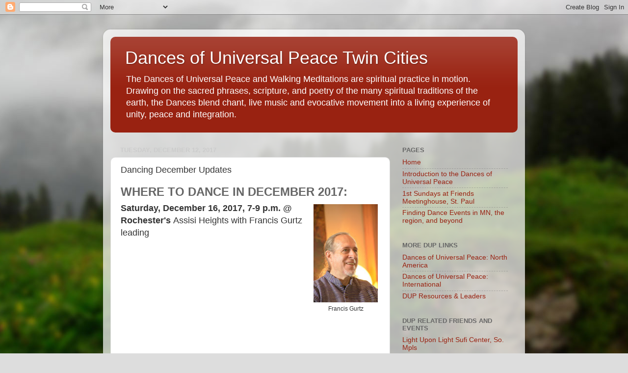

--- FILE ---
content_type: text/html; charset=UTF-8
request_url: https://www.peacedancemn.com/2017/12/dancing-december-updates.html
body_size: 14227
content:
<!DOCTYPE html>
<html class='v2' dir='ltr' lang='en'>
<head>
<link href='https://www.blogger.com/static/v1/widgets/335934321-css_bundle_v2.css' rel='stylesheet' type='text/css'/>
<meta content='width=1100' name='viewport'/>
<meta content='text/html; charset=UTF-8' http-equiv='Content-Type'/>
<meta content='blogger' name='generator'/>
<link href='https://www.peacedancemn.com/favicon.ico' rel='icon' type='image/x-icon'/>
<link href='http://www.peacedancemn.com/2017/12/dancing-december-updates.html' rel='canonical'/>
<link rel="alternate" type="application/atom+xml" title="Dances of Universal Peace Twin Cities - Atom" href="https://www.peacedancemn.com/feeds/posts/default" />
<link rel="alternate" type="application/rss+xml" title="Dances of Universal Peace Twin Cities - RSS" href="https://www.peacedancemn.com/feeds/posts/default?alt=rss" />
<link rel="service.post" type="application/atom+xml" title="Dances of Universal Peace Twin Cities - Atom" href="https://www.blogger.com/feeds/6572757646952619420/posts/default" />

<link rel="alternate" type="application/atom+xml" title="Dances of Universal Peace Twin Cities - Atom" href="https://www.peacedancemn.com/feeds/8666490153927061179/comments/default" />
<!--Can't find substitution for tag [blog.ieCssRetrofitLinks]-->
<link href='https://blogger.googleusercontent.com/img/b/R29vZ2xl/AVvXsEh8lB35siiMplfzGOp7LwjJPQAC2k181iMEhEpa54NWgYLaNRgnC4M1p63hZZerGLhUj4wqcYsHMuDog7Hb6TPVw584n_fYKyahjG5ON7sfnCEw8D5ZoJKepYGIPP7BBigvUUHIo6hjQ8go/s200/DSC_5748.JPG' rel='image_src'/>
<meta content='http://www.peacedancemn.com/2017/12/dancing-december-updates.html' property='og:url'/>
<meta content='Dancing December Updates' property='og:title'/>
<meta content=' Where to Dance in December 2017:      Francis Gurtz     Saturday, December 16, 2017, 7-9 p.m.  @ Rochester&#39;s Assisi Heights with Francis Gu...' property='og:description'/>
<meta content='https://blogger.googleusercontent.com/img/b/R29vZ2xl/AVvXsEh8lB35siiMplfzGOp7LwjJPQAC2k181iMEhEpa54NWgYLaNRgnC4M1p63hZZerGLhUj4wqcYsHMuDog7Hb6TPVw584n_fYKyahjG5ON7sfnCEw8D5ZoJKepYGIPP7BBigvUUHIo6hjQ8go/w1200-h630-p-k-no-nu/DSC_5748.JPG' property='og:image'/>
<title>Dances of Universal Peace Twin Cities: Dancing December Updates</title>
<style id='page-skin-1' type='text/css'><!--
/*-----------------------------------------------
Blogger Template Style
Name:     Picture Window
Designer: Blogger
URL:      www.blogger.com
----------------------------------------------- */
/* Content
----------------------------------------------- */
body {
font: normal normal 15px Arial, Tahoma, Helvetica, FreeSans, sans-serif;
color: #333333;
background: #dddddd url(//themes.googleusercontent.com/image?id=1fupio4xM9eVxyr-k5QC5RiCJlYR35r9dXsp63RKsKt64v33poi2MvnjkX_1MULBY8BsT) repeat-x fixed bottom center;
}
html body .region-inner {
min-width: 0;
max-width: 100%;
width: auto;
}
.content-outer {
font-size: 90%;
}
a:link {
text-decoration:none;
color: #992211;
}
a:visited {
text-decoration:none;
color: #771100;
}
a:hover {
text-decoration:underline;
color: #cc4411;
}
.content-outer {
background: transparent url(//www.blogblog.com/1kt/transparent/white80.png) repeat scroll top left;
-moz-border-radius: 15px;
-webkit-border-radius: 15px;
-goog-ms-border-radius: 15px;
border-radius: 15px;
-moz-box-shadow: 0 0 3px rgba(0, 0, 0, .15);
-webkit-box-shadow: 0 0 3px rgba(0, 0, 0, .15);
-goog-ms-box-shadow: 0 0 3px rgba(0, 0, 0, .15);
box-shadow: 0 0 3px rgba(0, 0, 0, .15);
margin: 30px auto;
}
.content-inner {
padding: 15px;
}
/* Header
----------------------------------------------- */
.header-outer {
background: #992211 url(//www.blogblog.com/1kt/transparent/header_gradient_shade.png) repeat-x scroll top left;
_background-image: none;
color: #ffffff;
-moz-border-radius: 10px;
-webkit-border-radius: 10px;
-goog-ms-border-radius: 10px;
border-radius: 10px;
}
.Header img, .Header #header-inner {
-moz-border-radius: 10px;
-webkit-border-radius: 10px;
-goog-ms-border-radius: 10px;
border-radius: 10px;
}
.header-inner .Header .titlewrapper,
.header-inner .Header .descriptionwrapper {
padding-left: 30px;
padding-right: 30px;
}
.Header h1 {
font: normal normal 36px Arial, Tahoma, Helvetica, FreeSans, sans-serif;
text-shadow: 1px 1px 3px rgba(0, 0, 0, 0.3);
}
.Header h1 a {
color: #ffffff;
}
.Header .description {
font-size: 130%;
}
/* Tabs
----------------------------------------------- */
.tabs-inner {
margin: .5em 0 0;
padding: 0;
}
.tabs-inner .section {
margin: 0;
}
.tabs-inner .widget ul {
padding: 0;
background: #f5f5f5 url(//www.blogblog.com/1kt/transparent/tabs_gradient_shade.png) repeat scroll bottom;
-moz-border-radius: 10px;
-webkit-border-radius: 10px;
-goog-ms-border-radius: 10px;
border-radius: 10px;
}
.tabs-inner .widget li {
border: none;
}
.tabs-inner .widget li a {
display: inline-block;
padding: .5em 1em;
margin-right: 0;
color: #992211;
font: normal normal 15px Arial, Tahoma, Helvetica, FreeSans, sans-serif;
-moz-border-radius: 0 0 0 0;
-webkit-border-top-left-radius: 0;
-webkit-border-top-right-radius: 0;
-goog-ms-border-radius: 0 0 0 0;
border-radius: 0 0 0 0;
background: transparent none no-repeat scroll top left;
border-right: 1px solid #cccccc;
}
.tabs-inner .widget li:first-child a {
padding-left: 1.25em;
-moz-border-radius-topleft: 10px;
-moz-border-radius-bottomleft: 10px;
-webkit-border-top-left-radius: 10px;
-webkit-border-bottom-left-radius: 10px;
-goog-ms-border-top-left-radius: 10px;
-goog-ms-border-bottom-left-radius: 10px;
border-top-left-radius: 10px;
border-bottom-left-radius: 10px;
}
.tabs-inner .widget li.selected a,
.tabs-inner .widget li a:hover {
position: relative;
z-index: 1;
background: #ffffff url(//www.blogblog.com/1kt/transparent/tabs_gradient_shade.png) repeat scroll bottom;
color: #000000;
-moz-box-shadow: 0 0 0 rgba(0, 0, 0, .15);
-webkit-box-shadow: 0 0 0 rgba(0, 0, 0, .15);
-goog-ms-box-shadow: 0 0 0 rgba(0, 0, 0, .15);
box-shadow: 0 0 0 rgba(0, 0, 0, .15);
}
/* Headings
----------------------------------------------- */
h2 {
font: bold normal 13px Arial, Tahoma, Helvetica, FreeSans, sans-serif;
text-transform: uppercase;
color: #666666;
margin: .5em 0;
}
/* Main
----------------------------------------------- */
.main-outer {
background: transparent none repeat scroll top center;
-moz-border-radius: 0 0 0 0;
-webkit-border-top-left-radius: 0;
-webkit-border-top-right-radius: 0;
-webkit-border-bottom-left-radius: 0;
-webkit-border-bottom-right-radius: 0;
-goog-ms-border-radius: 0 0 0 0;
border-radius: 0 0 0 0;
-moz-box-shadow: 0 0 0 rgba(0, 0, 0, .15);
-webkit-box-shadow: 0 0 0 rgba(0, 0, 0, .15);
-goog-ms-box-shadow: 0 0 0 rgba(0, 0, 0, .15);
box-shadow: 0 0 0 rgba(0, 0, 0, .15);
}
.main-inner {
padding: 15px 5px 20px;
}
.main-inner .column-center-inner {
padding: 0 0;
}
.main-inner .column-left-inner {
padding-left: 0;
}
.main-inner .column-right-inner {
padding-right: 0;
}
/* Posts
----------------------------------------------- */
h3.post-title {
margin: 0;
font: normal normal 18px Arial, Tahoma, Helvetica, FreeSans, sans-serif;
}
.comments h4 {
margin: 1em 0 0;
font: normal normal 18px Arial, Tahoma, Helvetica, FreeSans, sans-serif;
}
.date-header span {
color: #cccccc;
}
.post-outer {
background-color: #ffffff;
border: solid 1px #dddddd;
-moz-border-radius: 10px;
-webkit-border-radius: 10px;
border-radius: 10px;
-goog-ms-border-radius: 10px;
padding: 15px 20px;
margin: 0 -20px 20px;
}
.post-body {
line-height: 1.4;
font-size: 110%;
position: relative;
}
.post-header {
margin: 0 0 1.5em;
color: #999999;
line-height: 1.6;
}
.post-footer {
margin: .5em 0 0;
color: #999999;
line-height: 1.6;
}
#blog-pager {
font-size: 140%
}
#comments .comment-author {
padding-top: 1.5em;
border-top: dashed 1px #ccc;
border-top: dashed 1px rgba(128, 128, 128, .5);
background-position: 0 1.5em;
}
#comments .comment-author:first-child {
padding-top: 0;
border-top: none;
}
.avatar-image-container {
margin: .2em 0 0;
}
/* Comments
----------------------------------------------- */
.comments .comments-content .icon.blog-author {
background-repeat: no-repeat;
background-image: url([data-uri]);
}
.comments .comments-content .loadmore a {
border-top: 1px solid #cc4411;
border-bottom: 1px solid #cc4411;
}
.comments .continue {
border-top: 2px solid #cc4411;
}
/* Widgets
----------------------------------------------- */
.widget ul, .widget #ArchiveList ul.flat {
padding: 0;
list-style: none;
}
.widget ul li, .widget #ArchiveList ul.flat li {
border-top: dashed 1px #ccc;
border-top: dashed 1px rgba(128, 128, 128, .5);
}
.widget ul li:first-child, .widget #ArchiveList ul.flat li:first-child {
border-top: none;
}
.widget .post-body ul {
list-style: disc;
}
.widget .post-body ul li {
border: none;
}
/* Footer
----------------------------------------------- */
.footer-outer {
color:#eeeeee;
background: transparent url(https://resources.blogblog.com/blogblog/data/1kt/transparent/black50.png) repeat scroll top left;
-moz-border-radius: 10px 10px 10px 10px;
-webkit-border-top-left-radius: 10px;
-webkit-border-top-right-radius: 10px;
-webkit-border-bottom-left-radius: 10px;
-webkit-border-bottom-right-radius: 10px;
-goog-ms-border-radius: 10px 10px 10px 10px;
border-radius: 10px 10px 10px 10px;
-moz-box-shadow: 0 0 0 rgba(0, 0, 0, .15);
-webkit-box-shadow: 0 0 0 rgba(0, 0, 0, .15);
-goog-ms-box-shadow: 0 0 0 rgba(0, 0, 0, .15);
box-shadow: 0 0 0 rgba(0, 0, 0, .15);
}
.footer-inner {
padding: 10px 5px 20px;
}
.footer-outer a {
color: #ffffdd;
}
.footer-outer a:visited {
color: #cccc99;
}
.footer-outer a:hover {
color: #ffffff;
}
.footer-outer .widget h2 {
color: #bbbbbb;
}
/* Mobile
----------------------------------------------- */
html body.mobile {
height: auto;
}
html body.mobile {
min-height: 480px;
background-size: 100% auto;
}
.mobile .body-fauxcolumn-outer {
background: transparent none repeat scroll top left;
}
html .mobile .mobile-date-outer, html .mobile .blog-pager {
border-bottom: none;
background: transparent none repeat scroll top center;
margin-bottom: 10px;
}
.mobile .date-outer {
background: transparent none repeat scroll top center;
}
.mobile .header-outer, .mobile .main-outer,
.mobile .post-outer, .mobile .footer-outer {
-moz-border-radius: 0;
-webkit-border-radius: 0;
-goog-ms-border-radius: 0;
border-radius: 0;
}
.mobile .content-outer,
.mobile .main-outer,
.mobile .post-outer {
background: inherit;
border: none;
}
.mobile .content-outer {
font-size: 100%;
}
.mobile-link-button {
background-color: #992211;
}
.mobile-link-button a:link, .mobile-link-button a:visited {
color: #ffffff;
}
.mobile-index-contents {
color: #333333;
}
.mobile .tabs-inner .PageList .widget-content {
background: #ffffff url(//www.blogblog.com/1kt/transparent/tabs_gradient_shade.png) repeat scroll bottom;
color: #000000;
}
.mobile .tabs-inner .PageList .widget-content .pagelist-arrow {
border-left: 1px solid #cccccc;
}

--></style>
<style id='template-skin-1' type='text/css'><!--
body {
min-width: 860px;
}
.content-outer, .content-fauxcolumn-outer, .region-inner {
min-width: 860px;
max-width: 860px;
_width: 860px;
}
.main-inner .columns {
padding-left: 0px;
padding-right: 260px;
}
.main-inner .fauxcolumn-center-outer {
left: 0px;
right: 260px;
/* IE6 does not respect left and right together */
_width: expression(this.parentNode.offsetWidth -
parseInt("0px") -
parseInt("260px") + 'px');
}
.main-inner .fauxcolumn-left-outer {
width: 0px;
}
.main-inner .fauxcolumn-right-outer {
width: 260px;
}
.main-inner .column-left-outer {
width: 0px;
right: 100%;
margin-left: -0px;
}
.main-inner .column-right-outer {
width: 260px;
margin-right: -260px;
}
#layout {
min-width: 0;
}
#layout .content-outer {
min-width: 0;
width: 800px;
}
#layout .region-inner {
min-width: 0;
width: auto;
}
body#layout div.add_widget {
padding: 8px;
}
body#layout div.add_widget a {
margin-left: 32px;
}
--></style>
<style>
    body {background-image:url(\/\/themes.googleusercontent.com\/image?id=1fupio4xM9eVxyr-k5QC5RiCJlYR35r9dXsp63RKsKt64v33poi2MvnjkX_1MULBY8BsT);}
    
@media (max-width: 200px) { body {background-image:url(\/\/themes.googleusercontent.com\/image?id=1fupio4xM9eVxyr-k5QC5RiCJlYR35r9dXsp63RKsKt64v33poi2MvnjkX_1MULBY8BsT&options=w200);}}
@media (max-width: 400px) and (min-width: 201px) { body {background-image:url(\/\/themes.googleusercontent.com\/image?id=1fupio4xM9eVxyr-k5QC5RiCJlYR35r9dXsp63RKsKt64v33poi2MvnjkX_1MULBY8BsT&options=w400);}}
@media (max-width: 800px) and (min-width: 401px) { body {background-image:url(\/\/themes.googleusercontent.com\/image?id=1fupio4xM9eVxyr-k5QC5RiCJlYR35r9dXsp63RKsKt64v33poi2MvnjkX_1MULBY8BsT&options=w800);}}
@media (max-width: 1200px) and (min-width: 801px) { body {background-image:url(\/\/themes.googleusercontent.com\/image?id=1fupio4xM9eVxyr-k5QC5RiCJlYR35r9dXsp63RKsKt64v33poi2MvnjkX_1MULBY8BsT&options=w1200);}}
/* Last tag covers anything over one higher than the previous max-size cap. */
@media (min-width: 1201px) { body {background-image:url(\/\/themes.googleusercontent.com\/image?id=1fupio4xM9eVxyr-k5QC5RiCJlYR35r9dXsp63RKsKt64v33poi2MvnjkX_1MULBY8BsT&options=w1600);}}
  </style>
<link href='https://www.blogger.com/dyn-css/authorization.css?targetBlogID=6572757646952619420&amp;zx=0999b96a-fd61-4334-9128-3e11c7cd0424' media='none' onload='if(media!=&#39;all&#39;)media=&#39;all&#39;' rel='stylesheet'/><noscript><link href='https://www.blogger.com/dyn-css/authorization.css?targetBlogID=6572757646952619420&amp;zx=0999b96a-fd61-4334-9128-3e11c7cd0424' rel='stylesheet'/></noscript>
<meta name='google-adsense-platform-account' content='ca-host-pub-1556223355139109'/>
<meta name='google-adsense-platform-domain' content='blogspot.com'/>

</head>
<body class='loading variant-shade'>
<div class='navbar section' id='navbar' name='Navbar'><div class='widget Navbar' data-version='1' id='Navbar1'><script type="text/javascript">
    function setAttributeOnload(object, attribute, val) {
      if(window.addEventListener) {
        window.addEventListener('load',
          function(){ object[attribute] = val; }, false);
      } else {
        window.attachEvent('onload', function(){ object[attribute] = val; });
      }
    }
  </script>
<div id="navbar-iframe-container"></div>
<script type="text/javascript" src="https://apis.google.com/js/platform.js"></script>
<script type="text/javascript">
      gapi.load("gapi.iframes:gapi.iframes.style.bubble", function() {
        if (gapi.iframes && gapi.iframes.getContext) {
          gapi.iframes.getContext().openChild({
              url: 'https://www.blogger.com/navbar/6572757646952619420?po\x3d8666490153927061179\x26origin\x3dhttps://www.peacedancemn.com',
              where: document.getElementById("navbar-iframe-container"),
              id: "navbar-iframe"
          });
        }
      });
    </script><script type="text/javascript">
(function() {
var script = document.createElement('script');
script.type = 'text/javascript';
script.src = '//pagead2.googlesyndication.com/pagead/js/google_top_exp.js';
var head = document.getElementsByTagName('head')[0];
if (head) {
head.appendChild(script);
}})();
</script>
</div></div>
<div class='body-fauxcolumns'>
<div class='fauxcolumn-outer body-fauxcolumn-outer'>
<div class='cap-top'>
<div class='cap-left'></div>
<div class='cap-right'></div>
</div>
<div class='fauxborder-left'>
<div class='fauxborder-right'></div>
<div class='fauxcolumn-inner'>
</div>
</div>
<div class='cap-bottom'>
<div class='cap-left'></div>
<div class='cap-right'></div>
</div>
</div>
</div>
<div class='content'>
<div class='content-fauxcolumns'>
<div class='fauxcolumn-outer content-fauxcolumn-outer'>
<div class='cap-top'>
<div class='cap-left'></div>
<div class='cap-right'></div>
</div>
<div class='fauxborder-left'>
<div class='fauxborder-right'></div>
<div class='fauxcolumn-inner'>
</div>
</div>
<div class='cap-bottom'>
<div class='cap-left'></div>
<div class='cap-right'></div>
</div>
</div>
</div>
<div class='content-outer'>
<div class='content-cap-top cap-top'>
<div class='cap-left'></div>
<div class='cap-right'></div>
</div>
<div class='fauxborder-left content-fauxborder-left'>
<div class='fauxborder-right content-fauxborder-right'></div>
<div class='content-inner'>
<header>
<div class='header-outer'>
<div class='header-cap-top cap-top'>
<div class='cap-left'></div>
<div class='cap-right'></div>
</div>
<div class='fauxborder-left header-fauxborder-left'>
<div class='fauxborder-right header-fauxborder-right'></div>
<div class='region-inner header-inner'>
<div class='header section' id='header' name='Header'><div class='widget Header' data-version='1' id='Header1'>
<div id='header-inner'>
<div class='titlewrapper'>
<h1 class='title'>
<a href='https://www.peacedancemn.com/'>
Dances of Universal Peace Twin Cities
</a>
</h1>
</div>
<div class='descriptionwrapper'>
<p class='description'><span>The Dances of Universal Peace and Walking Meditations are spiritual practice in motion. Drawing on the sacred phrases, scripture, and poetry of the many spiritual traditions of the earth, the Dances blend chant, live music and evocative movement into a living experience of unity, peace and integration. </span></p>
</div>
</div>
</div></div>
</div>
</div>
<div class='header-cap-bottom cap-bottom'>
<div class='cap-left'></div>
<div class='cap-right'></div>
</div>
</div>
</header>
<div class='tabs-outer'>
<div class='tabs-cap-top cap-top'>
<div class='cap-left'></div>
<div class='cap-right'></div>
</div>
<div class='fauxborder-left tabs-fauxborder-left'>
<div class='fauxborder-right tabs-fauxborder-right'></div>
<div class='region-inner tabs-inner'>
<div class='tabs no-items section' id='crosscol' name='Cross-Column'></div>
<div class='tabs no-items section' id='crosscol-overflow' name='Cross-Column 2'></div>
</div>
</div>
<div class='tabs-cap-bottom cap-bottom'>
<div class='cap-left'></div>
<div class='cap-right'></div>
</div>
</div>
<div class='main-outer'>
<div class='main-cap-top cap-top'>
<div class='cap-left'></div>
<div class='cap-right'></div>
</div>
<div class='fauxborder-left main-fauxborder-left'>
<div class='fauxborder-right main-fauxborder-right'></div>
<div class='region-inner main-inner'>
<div class='columns fauxcolumns'>
<div class='fauxcolumn-outer fauxcolumn-center-outer'>
<div class='cap-top'>
<div class='cap-left'></div>
<div class='cap-right'></div>
</div>
<div class='fauxborder-left'>
<div class='fauxborder-right'></div>
<div class='fauxcolumn-inner'>
</div>
</div>
<div class='cap-bottom'>
<div class='cap-left'></div>
<div class='cap-right'></div>
</div>
</div>
<div class='fauxcolumn-outer fauxcolumn-left-outer'>
<div class='cap-top'>
<div class='cap-left'></div>
<div class='cap-right'></div>
</div>
<div class='fauxborder-left'>
<div class='fauxborder-right'></div>
<div class='fauxcolumn-inner'>
</div>
</div>
<div class='cap-bottom'>
<div class='cap-left'></div>
<div class='cap-right'></div>
</div>
</div>
<div class='fauxcolumn-outer fauxcolumn-right-outer'>
<div class='cap-top'>
<div class='cap-left'></div>
<div class='cap-right'></div>
</div>
<div class='fauxborder-left'>
<div class='fauxborder-right'></div>
<div class='fauxcolumn-inner'>
</div>
</div>
<div class='cap-bottom'>
<div class='cap-left'></div>
<div class='cap-right'></div>
</div>
</div>
<!-- corrects IE6 width calculation -->
<div class='columns-inner'>
<div class='column-center-outer'>
<div class='column-center-inner'>
<div class='main section' id='main' name='Main'><div class='widget Blog' data-version='1' id='Blog1'>
<div class='blog-posts hfeed'>

          <div class="date-outer">
        
<h2 class='date-header'><span>Tuesday, December 12, 2017</span></h2>

          <div class="date-posts">
        
<div class='post-outer'>
<div class='post hentry uncustomized-post-template' itemprop='blogPost' itemscope='itemscope' itemtype='http://schema.org/BlogPosting'>
<meta content='https://blogger.googleusercontent.com/img/b/R29vZ2xl/AVvXsEh8lB35siiMplfzGOp7LwjJPQAC2k181iMEhEpa54NWgYLaNRgnC4M1p63hZZerGLhUj4wqcYsHMuDog7Hb6TPVw584n_fYKyahjG5ON7sfnCEw8D5ZoJKepYGIPP7BBigvUUHIo6hjQ8go/s200/DSC_5748.JPG' itemprop='image_url'/>
<meta content='6572757646952619420' itemprop='blogId'/>
<meta content='8666490153927061179' itemprop='postId'/>
<a name='8666490153927061179'></a>
<h3 class='post-title entry-title' itemprop='name'>
Dancing December Updates
</h3>
<div class='post-header'>
<div class='post-header-line-1'></div>
</div>
<div class='post-body entry-content' id='post-body-8666490153927061179' itemprop='description articleBody'>
<h2>
<span style="font-size: x-large;">Where to Dance in December 2017:</span>&nbsp; </h2>
<table cellpadding="0" cellspacing="0" class="tr-caption-container" style="float: right;"><tbody>
<tr><td style="text-align: center;"><a href="https://blogger.googleusercontent.com/img/b/R29vZ2xl/AVvXsEh8lB35siiMplfzGOp7LwjJPQAC2k181iMEhEpa54NWgYLaNRgnC4M1p63hZZerGLhUj4wqcYsHMuDog7Hb6TPVw584n_fYKyahjG5ON7sfnCEw8D5ZoJKepYGIPP7BBigvUUHIo6hjQ8go/s1600/DSC_5748.JPG" imageanchor="1" style="clear: right; margin-bottom: 1em; margin-left: auto; margin-right: auto;"><img border="0" data-original-height="1600" data-original-width="1060" height="200" src="https://blogger.googleusercontent.com/img/b/R29vZ2xl/AVvXsEh8lB35siiMplfzGOp7LwjJPQAC2k181iMEhEpa54NWgYLaNRgnC4M1p63hZZerGLhUj4wqcYsHMuDog7Hb6TPVw584n_fYKyahjG5ON7sfnCEw8D5ZoJKepYGIPP7BBigvUUHIo6hjQ8go/s200/DSC_5748.JPG" width="131" /></a></td></tr>
<tr><td class="tr-caption" style="text-align: center;">Francis Gurtz</td></tr>
</tbody></table>
<ul>
</ul>
<span style="font-size: large;"><span style="font-size: large;"><strong>Saturday, December 16, 2017, 7-9 p.m.</strong> <strong>@ Rochester's </strong>Assisi Heights with Francis Gurtz leading</span></span><br />
<div style="text-align: left;">
<iframe allowfullscreen="" frameborder="0" height="300" src="https://www.google.com/maps/embed?pb=!1m18!1m12!1m3!1d2868.058417291113!2d-92.48200348519214!3d44.040848679109914!2m3!1f0!2f0!3f0!3m2!1i1024!2i768!4f13.1!3m3!1m2!1s0x87f75f980bf62bd5%3A0x11bada502e0836a4!2sAssisi+Heights+Spirituality+Center!5e0!3m2!1sen!2sus!4v1513100062827" style="border: 0px currentColor;" width="400"></iframe><br /></div>
<div class="separator" style="clear: both; text-align: center;">
&nbsp;</div>
<div class="separator" style="clear: both; text-align: center;">
<a href="https://blogger.googleusercontent.com/img/b/R29vZ2xl/AVvXsEgaxhAqqctarGzlyZPJHFF_tUiL0eMMBKS4fcR9Ulqas0v5px7SpwLPHRJDo7pqwqRqK_bsF2kjP7MpihAXYYfZRjs6msk2ikUJQMvl0ZnKyWS8tD_WHyx4Nzh8unPrjuvCptv2w-pTEAoM/s1600/20160108_DoodlingWaves-cropped.jpg" imageanchor="1" style="margin-left: 1em; margin-right: 1em;"><img border="0" data-original-height="707" data-original-width="1600" height="174" src="https://blogger.googleusercontent.com/img/b/R29vZ2xl/AVvXsEgaxhAqqctarGzlyZPJHFF_tUiL0eMMBKS4fcR9Ulqas0v5px7SpwLPHRJDo7pqwqRqK_bsF2kjP7MpihAXYYfZRjs6msk2ikUJQMvl0ZnKyWS8tD_WHyx4Nzh8unPrjuvCptv2w-pTEAoM/s400/20160108_DoodlingWaves-cropped.jpg" width="400" /></a></div>
<div class="separator" style="clear: both; text-align: center;">
&nbsp;</div>
<span style="font-size: large;"><strike>Saturday, December 16, 2017 - NO Dances at St. Mary's Episcopal, St. Paul</strike> <span style="font-size: small;">(for more details about these changes go to <a href="http://www.pointsoflightmusic.net/2017/10/transitions.html" target="_blank">Points Of Light Music's page</a>).&nbsp; </span></span><br />
<br />
<div class="separator" style="clear: both; text-align: center;">
<a href="https://blogger.googleusercontent.com/img/b/R29vZ2xl/AVvXsEiReJzQXCk9pQ3BAcX9rLSqzu-q3-CvA_UIVW4FzVbnZTq_DZgg9ECd5zuCkd6Q2WFanqq37EuBYZel1Xq_c5UGDIF0xkosv8oL21w3kPU3RSmf56xJ4u-KcymJapbz2mAzTsZoJqMQF1LN/s1600/20160108_DoodlingWaves-cropped.jpg" imageanchor="1" style="margin-left: 1em; margin-right: 1em;"><img border="0" data-original-height="707" data-original-width="1600" height="175" src="https://blogger.googleusercontent.com/img/b/R29vZ2xl/AVvXsEiReJzQXCk9pQ3BAcX9rLSqzu-q3-CvA_UIVW4FzVbnZTq_DZgg9ECd5zuCkd6Q2WFanqq37EuBYZel1Xq_c5UGDIF0xkosv8oL21w3kPU3RSmf56xJ4u-KcymJapbz2mAzTsZoJqMQF1LN/s400/20160108_DoodlingWaves-cropped.jpg" width="400" /></a></div>
<br />
<ul>
<table align="center" cellpadding="0" cellspacing="0" class="tr-caption-container" style="float: right; margin-left: 1em; text-align: right;"><tbody>
<tr><td style="text-align: center;"><a href="https://blogger.googleusercontent.com/img/b/R29vZ2xl/AVvXsEgVOuP-Htmdor7YpOXT48u4m24J_xNWHP7_qwDPr3yfoxC40J3_IlOS1IbQ_gbIN9UYnBta739zCwcok04_O8skxdLb_37k0kipFnTfjGliQBMBGQJjLeG7MEu6Q_1FOZtp1iUzSTukRW9U/s1600/Hakim_1759.jpg" imageanchor="1" style="clear: right; margin-bottom: 1em; margin-left: auto; margin-right: auto;"><img border="0" data-original-height="1600" data-original-width="1067" height="200" src="https://blogger.googleusercontent.com/img/b/R29vZ2xl/AVvXsEgVOuP-Htmdor7YpOXT48u4m24J_xNWHP7_qwDPr3yfoxC40J3_IlOS1IbQ_gbIN9UYnBta739zCwcok04_O8skxdLb_37k0kipFnTfjGliQBMBGQJjLeG7MEu6Q_1FOZtp1iUzSTukRW9U/s200/Hakim_1759.jpg" width="133" /></a></td></tr>
<tr><td class="tr-caption" style="text-align: center;">Hakim Bushnell</td></tr>
</tbody></table>
</ul>
<span style="font-size: large;"><strong>Sunday, December 17, 2017, 7-9 p.m. - <a href="https://peacedancemn.blogspot.com/2017/12/dec-17-annual-rumi-celebration.html" target="_blank">19th Annual Rumi Celebration</a></strong><a href="https://peacedancemn.blogspot.com/2017/12/dec-17-annual-rumi-celebration.html" target="_blank"> </a>@ Tula Yoga, St. Paul with <em>Hakim Bushnell of Light Upon Light Sufi Center </em>leading dances, along with Wild Moon Bhaktas, and Ted Tollefson from the Mythos Institute.&#65279;&#65279;</span><br />
<ul>
</ul>
<div style="text-align: left;">
<iframe allowfullscreen="" frameborder="0" height="300" src="https://www.google.com/maps/embed?pb=!1m18!1m12!1m3!1d11266.157261324415!2d-93.2233986!3d45.095134349999995!2m3!1f0!2f0!3f0!3m2!1i1024!2i768!4f13.1!3m3!1m2!1s0x87f62a10885ff51d%3A0x8a55d439222d0c51!2sTula+Yoga+%26+Wellness!5e0!3m2!1sen!2sus!4v1513100215489" style="border: 0px currentColor;" width="400"></iframe>
</div>
<ul>
&#65279;
</ul>
<div class="separator" style="clear: both; text-align: center;">
<a href="https://blogger.googleusercontent.com/img/b/R29vZ2xl/AVvXsEgaxhAqqctarGzlyZPJHFF_tUiL0eMMBKS4fcR9Ulqas0v5px7SpwLPHRJDo7pqwqRqK_bsF2kjP7MpihAXYYfZRjs6msk2ikUJQMvl0ZnKyWS8tD_WHyx4Nzh8unPrjuvCptv2w-pTEAoM/s1600/20160108_DoodlingWaves-cropped.jpg" imageanchor="1" style="margin-left: 1em; margin-right: 1em;"><img border="0" data-original-height="707" data-original-width="1600" height="176" src="https://blogger.googleusercontent.com/img/b/R29vZ2xl/AVvXsEgaxhAqqctarGzlyZPJHFF_tUiL0eMMBKS4fcR9Ulqas0v5px7SpwLPHRJDo7pqwqRqK_bsF2kjP7MpihAXYYfZRjs6msk2ikUJQMvl0ZnKyWS8tD_WHyx4Nzh8unPrjuvCptv2w-pTEAoM/s400/20160108_DoodlingWaves-cropped.jpg" width="400" /></a></div>
<div class="separator" style="clear: both; text-align: center;">
<br /></div>
<table cellpadding="0" cellspacing="0" class="tr-caption-container" style="clear: right; float: right; margin-bottom: 1em; text-align: right;"><tbody>
<tr><td style="text-align: center;"><a href="https://blogger.googleusercontent.com/img/b/R29vZ2xl/AVvXsEjuMACrf82FsPoq1xTaRwH0Xj8Fl8JmuFsTmTAelLDK0hjIqOYA6aeydludIH4lKAUcPebr_f8AXFwxKmI9qgRWwdTmSRjr64KZqqkwFwrCQPJhlfuV1_S9JPcy_uHc0zztwPFXF19vMdLT/s1600/SaleemAdam.jpg" imageanchor="1" style="clear: right; margin-bottom: 1em; margin-left: auto; margin-right: auto;"><img border="0" data-original-height="1288" data-original-width="1292" height="199" src="https://blogger.googleusercontent.com/img/b/R29vZ2xl/AVvXsEjuMACrf82FsPoq1xTaRwH0Xj8Fl8JmuFsTmTAelLDK0hjIqOYA6aeydludIH4lKAUcPebr_f8AXFwxKmI9qgRWwdTmSRjr64KZqqkwFwrCQPJhlfuV1_S9JPcy_uHc0zztwPFXF19vMdLT/s200/SaleemAdam.jpg" width="200" /></a></td></tr>
<tr><td class="tr-caption" style="text-align: center;">Saleem Adam Wolter</td></tr>
</tbody></table>
<span style="font-size: large;"><strong></strong></span><br />
<span style="font-size: large;"><strong>Monday, December 18, 2017, 7-9 p.m. @ Holistic Gateway, </strong>NE Mpls - NEW Dances on the 3rd Monday of the month! </span><br />
<ul>
</ul>
<ul>
</ul>
<div class="separator" style="clear: both; text-align: center;">
<a href="https://blogger.googleusercontent.com/img/b/R29vZ2xl/AVvXsEgaxhAqqctarGzlyZPJHFF_tUiL0eMMBKS4fcR9Ulqas0v5px7SpwLPHRJDo7pqwqRqK_bsF2kjP7MpihAXYYfZRjs6msk2ikUJQMvl0ZnKyWS8tD_WHyx4Nzh8unPrjuvCptv2w-pTEAoM/s1600/20160108_DoodlingWaves-cropped.jpg" imageanchor="1" style="margin-left: 1em; margin-right: 1em;"><img border="0" data-original-height="707" data-original-width="1600" height="175" src="https://blogger.googleusercontent.com/img/b/R29vZ2xl/AVvXsEgaxhAqqctarGzlyZPJHFF_tUiL0eMMBKS4fcR9Ulqas0v5px7SpwLPHRJDo7pqwqRqK_bsF2kjP7MpihAXYYfZRjs6msk2ikUJQMvl0ZnKyWS8tD_WHyx4Nzh8unPrjuvCptv2w-pTEAoM/s400/20160108_DoodlingWaves-cropped.jpg" width="400" /></a></div>
<span style="font-size: large;"><strike></strike></span><br />
<span style="font-size: large;"><strike>Sunday, December 24 - NO Dances with Light Upon Light Sufi Center</strike> (due to the Holiday)</span><br />
<div class="separator" style="clear: both; text-align: center;">
<a href="https://blogger.googleusercontent.com/img/b/R29vZ2xl/AVvXsEgaxhAqqctarGzlyZPJHFF_tUiL0eMMBKS4fcR9Ulqas0v5px7SpwLPHRJDo7pqwqRqK_bsF2kjP7MpihAXYYfZRjs6msk2ikUJQMvl0ZnKyWS8tD_WHyx4Nzh8unPrjuvCptv2w-pTEAoM/s1600/20160108_DoodlingWaves-cropped.jpg" imageanchor="1" style="margin-left: 1em; margin-right: 1em;"><img border="0" data-original-height="707" data-original-width="1600" height="176" src="https://blogger.googleusercontent.com/img/b/R29vZ2xl/AVvXsEgaxhAqqctarGzlyZPJHFF_tUiL0eMMBKS4fcR9Ulqas0v5px7SpwLPHRJDo7pqwqRqK_bsF2kjP7MpihAXYYfZRjs6msk2ikUJQMvl0ZnKyWS8tD_WHyx4Nzh8unPrjuvCptv2w-pTEAoM/s400/20160108_DoodlingWaves-cropped.jpg" width="400" /></a></div>
<div class="separator" style="clear: both; text-align: center;">
<br /></div>
<span style="font-size: large;"><span style="font-size: large;">Sunday, January 7, 2018, 7-9 p.m. @ Holistic Gateway, NE Mpls</span></span><br />


<div style="text-align: right;">
<iframe allowfullscreen="" frameborder="0" height="300" src="https://www.google.com/maps/embed?pb=!1m18!1m12!1m3!1d2821.110890519038!2d-93.26068668514895!3d45.00236997909813!2m3!1f0!2f0!3f0!3m2!1i1024!2i768!4f13.1!3m3!1m2!1s0x52b32d8f294fa49b%3A0xea1dbd55a2c4172f!2sHolistic+Gateway+LLC+%2F+Academy+for+the+Healing+Arts!5e0!3m2!1sen!2sus!4v1513100292657" style="border: 0px currentColor;" width="400"></iframe><br /></div>
<div style='clear: both;'></div>
</div>
<div class='post-footer'>
<div class='post-footer-line post-footer-line-1'>
<span class='post-author vcard'>
Posted by
<span class='fn' itemprop='author' itemscope='itemscope' itemtype='http://schema.org/Person'>
<meta content='https://www.blogger.com/profile/06677117418219872357' itemprop='url'/>
<a class='g-profile' href='https://www.blogger.com/profile/06677117418219872357' rel='author' title='author profile'>
<span itemprop='name'>Conie</span>
</a>
</span>
</span>
<span class='post-timestamp'>
at
<meta content='http://www.peacedancemn.com/2017/12/dancing-december-updates.html' itemprop='url'/>
<a class='timestamp-link' href='https://www.peacedancemn.com/2017/12/dancing-december-updates.html' rel='bookmark' title='permanent link'><abbr class='published' itemprop='datePublished' title='2017-12-12T10:00:00-06:00'>10:00&#8239;AM</abbr></a>
</span>
<span class='post-comment-link'>
</span>
<span class='post-icons'>
<span class='item-control blog-admin pid-611250884'>
<a href='https://www.blogger.com/post-edit.g?blogID=6572757646952619420&postID=8666490153927061179&from=pencil' title='Edit Post'>
<img alt='' class='icon-action' height='18' src='https://resources.blogblog.com/img/icon18_edit_allbkg.gif' width='18'/>
</a>
</span>
</span>
<div class='post-share-buttons goog-inline-block'>
<a class='goog-inline-block share-button sb-email' href='https://www.blogger.com/share-post.g?blogID=6572757646952619420&postID=8666490153927061179&target=email' target='_blank' title='Email This'><span class='share-button-link-text'>Email This</span></a><a class='goog-inline-block share-button sb-blog' href='https://www.blogger.com/share-post.g?blogID=6572757646952619420&postID=8666490153927061179&target=blog' onclick='window.open(this.href, "_blank", "height=270,width=475"); return false;' target='_blank' title='BlogThis!'><span class='share-button-link-text'>BlogThis!</span></a><a class='goog-inline-block share-button sb-twitter' href='https://www.blogger.com/share-post.g?blogID=6572757646952619420&postID=8666490153927061179&target=twitter' target='_blank' title='Share to X'><span class='share-button-link-text'>Share to X</span></a><a class='goog-inline-block share-button sb-facebook' href='https://www.blogger.com/share-post.g?blogID=6572757646952619420&postID=8666490153927061179&target=facebook' onclick='window.open(this.href, "_blank", "height=430,width=640"); return false;' target='_blank' title='Share to Facebook'><span class='share-button-link-text'>Share to Facebook</span></a><a class='goog-inline-block share-button sb-pinterest' href='https://www.blogger.com/share-post.g?blogID=6572757646952619420&postID=8666490153927061179&target=pinterest' target='_blank' title='Share to Pinterest'><span class='share-button-link-text'>Share to Pinterest</span></a>
</div>
</div>
<div class='post-footer-line post-footer-line-2'>
<span class='post-labels'>
Labels:
<a href='https://www.peacedancemn.com/search/label/finding%20the%20dances' rel='tag'>finding the dances</a>,
<a href='https://www.peacedancemn.com/search/label/Holistic%20Gateway' rel='tag'>Holistic Gateway</a>,
<a href='https://www.peacedancemn.com/search/label/LUL%20Center' rel='tag'>LUL Center</a>,
<a href='https://www.peacedancemn.com/search/label/Minneapolis' rel='tag'>Minneapolis</a>,
<a href='https://www.peacedancemn.com/search/label/Rochester%20MN' rel='tag'>Rochester MN</a>,
<a href='https://www.peacedancemn.com/search/label/Rumi' rel='tag'>Rumi</a>,
<a href='https://www.peacedancemn.com/search/label/St%20Paul' rel='tag'>St Paul</a>
</span>
</div>
<div class='post-footer-line post-footer-line-3'>
<span class='post-location'>
</span>
</div>
</div>
</div>
<div class='comments' id='comments'>
<a name='comments'></a>
<h4>No comments:</h4>
<div id='Blog1_comments-block-wrapper'>
<dl class='avatar-comment-indent' id='comments-block'>
</dl>
</div>
<p class='comment-footer'>
<div class='comment-form'>
<a name='comment-form'></a>
<h4 id='comment-post-message'>Post a Comment</h4>
<p>
</p>
<a href='https://www.blogger.com/comment/frame/6572757646952619420?po=8666490153927061179&hl=en&saa=85391&origin=https://www.peacedancemn.com' id='comment-editor-src'></a>
<iframe allowtransparency='true' class='blogger-iframe-colorize blogger-comment-from-post' frameborder='0' height='410px' id='comment-editor' name='comment-editor' src='' width='100%'></iframe>
<script src='https://www.blogger.com/static/v1/jsbin/2830521187-comment_from_post_iframe.js' type='text/javascript'></script>
<script type='text/javascript'>
      BLOG_CMT_createIframe('https://www.blogger.com/rpc_relay.html');
    </script>
</div>
</p>
</div>
</div>

        </div></div>
      
</div>
<div class='blog-pager' id='blog-pager'>
<span id='blog-pager-newer-link'>
<a class='blog-pager-newer-link' href='https://www.peacedancemn.com/2017/12/dec-17-annual-rumi-celebration.html' id='Blog1_blog-pager-newer-link' title='Newer Post'>Newer Post</a>
</span>
<span id='blog-pager-older-link'>
<a class='blog-pager-older-link' href='https://www.peacedancemn.com/2017/10/what-dances-of-universal-peace-where.html' id='Blog1_blog-pager-older-link' title='Older Post'>Older Post</a>
</span>
<a class='home-link' href='https://www.peacedancemn.com/'>Home</a>
</div>
<div class='clear'></div>
<div class='post-feeds'>
<div class='feed-links'>
Subscribe to:
<a class='feed-link' href='https://www.peacedancemn.com/feeds/8666490153927061179/comments/default' target='_blank' type='application/atom+xml'>Post Comments (Atom)</a>
</div>
</div>
</div></div>
</div>
</div>
<div class='column-left-outer'>
<div class='column-left-inner'>
<aside>
</aside>
</div>
</div>
<div class='column-right-outer'>
<div class='column-right-inner'>
<aside>
<div class='sidebar section' id='sidebar-right-1'><div class='widget PageList' data-version='1' id='PageList2'>
<h2>Pages</h2>
<div class='widget-content'>
<ul>
<li>
<a href='https://www.peacedancemn.com/'>Home</a>
</li>
<li>
<a href='https://www.peacedancemn.com/p/what-are-dancesof-universal-peace.html'>Introduction to the Dances of Universal Peace</a>
</li>
<li>
<a href='https://www.peacedancemn.com/p/1st-sat.html'>1st Sundays at Friends Meetinghouse, St. Paul</a>
</li>
<li>
<a href='https://www.peacedancemn.com/p/mn-dup-info-central.html'>Finding Dance Events in MN, the region, and beyond</a>
</li>
</ul>
<div class='clear'></div>
</div>
</div><div class='widget LinkList' data-version='1' id='LinkList1'>
<h2>More DUP Links</h2>
<div class='widget-content'>
<ul>
<li><a href='http://www.dancesofuniversalpeacena.org/'>Dances of Universal Peace: North America</a></li>
<li><a href='https://dancesofuniversalpeace.org/spaces/13953902/page'>Dances of Universal Peace: International</a></li>
<li><a href='https://dupna.org/resources-2/'>DUP Resources & Leaders</a></li>
</ul>
<div class='clear'></div>
</div>
</div><div class='widget PageList' data-version='1' id='PageList1'>
<h2>DUP Related Friends and Events</h2>
<div class='widget-content'>
<ul>
<li>
<a href='https://www.peacedancemn.com/p/light-upon-lightsufi-center-in.html'>Light Upon Light Sufi Center, So. Mpls</a>
</li>
</ul>
<div class='clear'></div>
</div>
</div><div class='widget Label' data-version='1' id='Label1'>
<h2>Post Labels</h2>
<div class='widget-content cloud-label-widget-content'>
<span class='label-size label-size-1'>
<a dir='ltr' href='https://www.peacedancemn.com/search/label/Allaudin%20Ottinger'>Allaudin Ottinger</a>
</span>
<span class='label-size label-size-3'>
<a dir='ltr' href='https://www.peacedancemn.com/search/label/Anahata'>Anahata</a>
</span>
<span class='label-size label-size-3'>
<a dir='ltr' href='https://www.peacedancemn.com/search/label/Aramaic'>Aramaic</a>
</span>
<span class='label-size label-size-2'>
<a dir='ltr' href='https://www.peacedancemn.com/search/label/Astrological%20walks'>Astrological walks</a>
</span>
<span class='label-size label-size-2'>
<a dir='ltr' href='https://www.peacedancemn.com/search/label/Bilal'>Bilal</a>
</span>
<span class='label-size label-size-1'>
<a dir='ltr' href='https://www.peacedancemn.com/search/label/Colorado'>Colorado</a>
</span>
<span class='label-size label-size-2'>
<a dir='ltr' href='https://www.peacedancemn.com/search/label/Coon%20Rapids'>Coon Rapids</a>
</span>
<span class='label-size label-size-2'>
<a dir='ltr' href='https://www.peacedancemn.com/search/label/dance%20leader%20training'>dance leader training</a>
</span>
<span class='label-size label-size-5'>
<a dir='ltr' href='https://www.peacedancemn.com/search/label/dances'>dances</a>
</span>
<span class='label-size label-size-4'>
<a dir='ltr' href='https://www.peacedancemn.com/search/label/Des%20Moines%20Iowa'>Des Moines Iowa</a>
</span>
<span class='label-size label-size-1'>
<a dir='ltr' href='https://www.peacedancemn.com/search/label/Divine%20Qualities-wazifahs'>Divine Qualities-wazifahs</a>
</span>
<span class='label-size label-size-2'>
<a dir='ltr' href='https://www.peacedancemn.com/search/label/Duluth'>Duluth</a>
</span>
<span class='label-size label-size-1'>
<a dir='ltr' href='https://www.peacedancemn.com/search/label/ecumenical%20use'>ecumenical use</a>
</span>
<span class='label-size label-size-1'>
<a dir='ltr' href='https://www.peacedancemn.com/search/label/Ely'>Ely</a>
</span>
<span class='label-size label-size-2'>
<a dir='ltr' href='https://www.peacedancemn.com/search/label/experiences'>experiences</a>
</span>
<span class='label-size label-size-3'>
<a dir='ltr' href='https://www.peacedancemn.com/search/label/farewell'>farewell</a>
</span>
<span class='label-size label-size-4'>
<a dir='ltr' href='https://www.peacedancemn.com/search/label/finding%20the%20dances'>finding the dances</a>
</span>
<span class='label-size label-size-2'>
<a dir='ltr' href='https://www.peacedancemn.com/search/label/for%20leaders'>for leaders</a>
</span>
<span class='label-size label-size-2'>
<a dir='ltr' href='https://www.peacedancemn.com/search/label/for%20musicians'>for musicians</a>
</span>
<span class='label-size label-size-2'>
<a dir='ltr' href='https://www.peacedancemn.com/search/label/Fridays'>Fridays</a>
</span>
<span class='label-size label-size-2'>
<a dir='ltr' href='https://www.peacedancemn.com/search/label/global%20community'>global community</a>
</span>
<span class='label-size label-size-1'>
<a dir='ltr' href='https://www.peacedancemn.com/search/label/guest%20teachers'>guest teachers</a>
</span>
<span class='label-size label-size-2'>
<a dir='ltr' href='https://www.peacedancemn.com/search/label/healing%20dances'>healing dances</a>
</span>
<span class='label-size label-size-4'>
<a dir='ltr' href='https://www.peacedancemn.com/search/label/Holistic%20Gateway'>Holistic Gateway</a>
</span>
<span class='label-size label-size-2'>
<a dir='ltr' href='https://www.peacedancemn.com/search/label/in%20memoriam'>in memoriam</a>
</span>
<span class='label-size label-size-2'>
<a dir='ltr' href='https://www.peacedancemn.com/search/label/Kids'>Kids</a>
</span>
<span class='label-size label-size-2'>
<a dir='ltr' href='https://www.peacedancemn.com/search/label/Lake%20City'>Lake City</a>
</span>
<span class='label-size label-size-2'>
<a dir='ltr' href='https://www.peacedancemn.com/search/label/Lord%27s%20Prayer'>Lord&#39;s Prayer</a>
</span>
<span class='label-size label-size-4'>
<a dir='ltr' href='https://www.peacedancemn.com/search/label/LUL%20Center'>LUL Center</a>
</span>
<span class='label-size label-size-3'>
<a dir='ltr' href='https://www.peacedancemn.com/search/label/Madison'>Madison</a>
</span>
<span class='label-size label-size-2'>
<a dir='ltr' href='https://www.peacedancemn.com/search/label/Maitreya'>Maitreya</a>
</span>
<span class='label-size label-size-4'>
<a dir='ltr' href='https://www.peacedancemn.com/search/label/Minneapolis'>Minneapolis</a>
</span>
<span class='label-size label-size-1'>
<a dir='ltr' href='https://www.peacedancemn.com/search/label/MMC'>MMC</a>
</span>
<span class='label-size label-size-1'>
<a dir='ltr' href='https://www.peacedancemn.com/search/label/Morris'>Morris</a>
</span>
<span class='label-size label-size-2'>
<a dir='ltr' href='https://www.peacedancemn.com/search/label/musicianship%20training'>musicianship training</a>
</span>
<span class='label-size label-size-1'>
<a dir='ltr' href='https://www.peacedancemn.com/search/label/Newton%20IA'>Newton IA</a>
</span>
<span class='label-size label-size-1'>
<a dir='ltr' href='https://www.peacedancemn.com/search/label/outside'>outside</a>
</span>
<span class='label-size label-size-2'>
<a dir='ltr' href='https://www.peacedancemn.com/search/label/Pathways'>Pathways</a>
</span>
<span class='label-size label-size-2'>
<a dir='ltr' href='https://www.peacedancemn.com/search/label/pictures'>pictures</a>
</span>
<span class='label-size label-size-1'>
<a dir='ltr' href='https://www.peacedancemn.com/search/label/Plano%20IL'>Plano IL</a>
</span>
<span class='label-size label-size-3'>
<a dir='ltr' href='https://www.peacedancemn.com/search/label/poetry'>poetry</a>
</span>
<span class='label-size label-size-1'>
<a dir='ltr' href='https://www.peacedancemn.com/search/label/possibilities'>possibilities</a>
</span>
<span class='label-size label-size-1'>
<a dir='ltr' href='https://www.peacedancemn.com/search/label/prayers'>prayers</a>
</span>
<span class='label-size label-size-3'>
<a dir='ltr' href='https://www.peacedancemn.com/search/label/regrets'>regrets</a>
</span>
<span class='label-size label-size-4'>
<a dir='ltr' href='https://www.peacedancemn.com/search/label/retreat'>retreat</a>
</span>
<span class='label-size label-size-3'>
<a dir='ltr' href='https://www.peacedancemn.com/search/label/Rochester%20MN'>Rochester MN</a>
</span>
<span class='label-size label-size-3'>
<a dir='ltr' href='https://www.peacedancemn.com/search/label/Rumi'>Rumi</a>
</span>
<span class='label-size label-size-2'>
<a dir='ltr' href='https://www.peacedancemn.com/search/label/Saadi'>Saadi</a>
</span>
<span class='label-size label-size-4'>
<a dir='ltr' href='https://www.peacedancemn.com/search/label/Saturdays'>Saturdays</a>
</span>
<span class='label-size label-size-1'>
<a dir='ltr' href='https://www.peacedancemn.com/search/label/Sesshin'>Sesshin</a>
</span>
<span class='label-size label-size-1'>
<a dir='ltr' href='https://www.peacedancemn.com/search/label/Shadiliyya'>Shadiliyya</a>
</span>
<span class='label-size label-size-2'>
<a dir='ltr' href='https://www.peacedancemn.com/search/label/share%20food'>share food</a>
</span>
<span class='label-size label-size-2'>
<a dir='ltr' href='https://www.peacedancemn.com/search/label/sound%20practice'>sound practice</a>
</span>
<span class='label-size label-size-5'>
<a dir='ltr' href='https://www.peacedancemn.com/search/label/special%20event'>special event</a>
</span>
<span class='label-size label-size-1'>
<a dir='ltr' href='https://www.peacedancemn.com/search/label/SRI'>SRI</a>
</span>
<span class='label-size label-size-3'>
<a dir='ltr' href='https://www.peacedancemn.com/search/label/St%20Paul'>St Paul</a>
</span>
<span class='label-size label-size-4'>
<a dir='ltr' href='https://www.peacedancemn.com/search/label/St.%20Paul'>St. Paul</a>
</span>
<span class='label-size label-size-2'>
<a dir='ltr' href='https://www.peacedancemn.com/search/label/Sufi%20SAM'>Sufi SAM</a>
</span>
<span class='label-size label-size-3'>
<a dir='ltr' href='https://www.peacedancemn.com/search/label/Sufism'>Sufism</a>
</span>
<span class='label-size label-size-4'>
<a dir='ltr' href='https://www.peacedancemn.com/search/label/Sunday'>Sunday</a>
</span>
<span class='label-size label-size-2'>
<a dir='ltr' href='https://www.peacedancemn.com/search/label/Sussman%27s'>Sussman&#39;s</a>
</span>
<span class='label-size label-size-4'>
<a dir='ltr' href='https://www.peacedancemn.com/search/label/Tasnim'>Tasnim</a>
</span>
<span class='label-size label-size-2'>
<a dir='ltr' href='https://www.peacedancemn.com/search/label/Thursdays'>Thursdays</a>
</span>
<span class='label-size label-size-2'>
<a dir='ltr' href='https://www.peacedancemn.com/search/label/Tuesdays'>Tuesdays</a>
</span>
<span class='label-size label-size-1'>
<a dir='ltr' href='https://www.peacedancemn.com/search/label/Universal%20Worship'>Universal Worship</a>
</span>
<span class='label-size label-size-2'>
<a dir='ltr' href='https://www.peacedancemn.com/search/label/Urs-wedding%20day'>Urs-wedding day</a>
</span>
<span class='label-size label-size-1'>
<a dir='ltr' href='https://www.peacedancemn.com/search/label/UTS'>UTS</a>
</span>
<span class='label-size label-size-4'>
<a dir='ltr' href='https://www.peacedancemn.com/search/label/Villa%20Maria'>Villa Maria</a>
</span>
<span class='label-size label-size-3'>
<a dir='ltr' href='https://www.peacedancemn.com/search/label/virtual%20offerings'>virtual offerings</a>
</span>
<span class='label-size label-size-1'>
<a dir='ltr' href='https://www.peacedancemn.com/search/label/Wednesday'>Wednesday</a>
</span>
<span class='label-size label-size-5'>
<a dir='ltr' href='https://www.peacedancemn.com/search/label/weekend'>weekend</a>
</span>
<span class='label-size label-size-1'>
<a dir='ltr' href='https://www.peacedancemn.com/search/label/Winona'>Winona</a>
</span>
<span class='label-size label-size-1'>
<a dir='ltr' href='https://www.peacedancemn.com/search/label/wisconsin'>wisconsin</a>
</span>
<span class='label-size label-size-2'>
<a dir='ltr' href='https://www.peacedancemn.com/search/label/Zahir'>Zahir</a>
</span>
<span class='label-size label-size-1'>
<a dir='ltr' href='https://www.peacedancemn.com/search/label/zikr'>zikr</a>
</span>
<div class='clear'></div>
</div>
</div><div class='widget BlogArchive' data-version='1' id='BlogArchive1'>
<h2>Blog Archive</h2>
<div class='widget-content'>
<div id='ArchiveList'>
<div id='BlogArchive1_ArchiveList'>
<select id='BlogArchive1_ArchiveMenu'>
<option value=''>Blog Archive</option>
<option value='https://www.peacedancemn.com/2025/05/'>May 2025 (1)</option>
<option value='https://www.peacedancemn.com/2024/01/'>Jan 2024 (3)</option>
<option value='https://www.peacedancemn.com/2022/03/'>Mar 2022 (1)</option>
<option value='https://www.peacedancemn.com/2021/01/'>Jan 2021 (3)</option>
<option value='https://www.peacedancemn.com/2020/10/'>Oct 2020 (3)</option>
<option value='https://www.peacedancemn.com/2020/05/'>May 2020 (2)</option>
<option value='https://www.peacedancemn.com/2020/01/'>Jan 2020 (2)</option>
<option value='https://www.peacedancemn.com/2019/12/'>Dec 2019 (2)</option>
<option value='https://www.peacedancemn.com/2019/03/'>Mar 2019 (4)</option>
<option value='https://www.peacedancemn.com/2019/02/'>Feb 2019 (2)</option>
<option value='https://www.peacedancemn.com/2019/01/'>Jan 2019 (1)</option>
<option value='https://www.peacedancemn.com/2018/08/'>Aug 2018 (1)</option>
<option value='https://www.peacedancemn.com/2018/07/'>Jul 2018 (1)</option>
<option value='https://www.peacedancemn.com/2018/05/'>May 2018 (2)</option>
<option value='https://www.peacedancemn.com/2018/03/'>Mar 2018 (3)</option>
<option value='https://www.peacedancemn.com/2018/02/'>Feb 2018 (2)</option>
<option value='https://www.peacedancemn.com/2018/01/'>Jan 2018 (2)</option>
<option value='https://www.peacedancemn.com/2017/12/'>Dec 2017 (2)</option>
<option value='https://www.peacedancemn.com/2017/10/'>Oct 2017 (1)</option>
<option value='https://www.peacedancemn.com/2017/09/'>Sep 2017 (1)</option>
<option value='https://www.peacedancemn.com/2017/06/'>Jun 2017 (1)</option>
<option value='https://www.peacedancemn.com/2017/05/'>May 2017 (4)</option>
<option value='https://www.peacedancemn.com/2017/04/'>Apr 2017 (1)</option>
<option value='https://www.peacedancemn.com/2017/03/'>Mar 2017 (10)</option>
<option value='https://www.peacedancemn.com/2016/12/'>Dec 2016 (3)</option>
<option value='https://www.peacedancemn.com/2016/09/'>Sep 2016 (2)</option>
<option value='https://www.peacedancemn.com/2016/08/'>Aug 2016 (4)</option>
<option value='https://www.peacedancemn.com/2016/07/'>Jul 2016 (4)</option>
<option value='https://www.peacedancemn.com/2016/06/'>Jun 2016 (6)</option>
<option value='https://www.peacedancemn.com/2016/05/'>May 2016 (4)</option>
<option value='https://www.peacedancemn.com/2016/04/'>Apr 2016 (3)</option>
<option value='https://www.peacedancemn.com/2016/03/'>Mar 2016 (5)</option>
<option value='https://www.peacedancemn.com/2016/01/'>Jan 2016 (1)</option>
<option value='https://www.peacedancemn.com/2015/11/'>Nov 2015 (6)</option>
<option value='https://www.peacedancemn.com/2015/10/'>Oct 2015 (1)</option>
<option value='https://www.peacedancemn.com/2015/09/'>Sep 2015 (4)</option>
<option value='https://www.peacedancemn.com/2015/08/'>Aug 2015 (5)</option>
<option value='https://www.peacedancemn.com/2015/06/'>Jun 2015 (4)</option>
<option value='https://www.peacedancemn.com/2015/05/'>May 2015 (3)</option>
<option value='https://www.peacedancemn.com/2015/03/'>Mar 2015 (4)</option>
<option value='https://www.peacedancemn.com/2014/12/'>Dec 2014 (1)</option>
<option value='https://www.peacedancemn.com/2014/10/'>Oct 2014 (1)</option>
<option value='https://www.peacedancemn.com/2014/09/'>Sep 2014 (2)</option>
<option value='https://www.peacedancemn.com/2014/07/'>Jul 2014 (1)</option>
<option value='https://www.peacedancemn.com/2014/06/'>Jun 2014 (1)</option>
<option value='https://www.peacedancemn.com/2014/05/'>May 2014 (1)</option>
<option value='https://www.peacedancemn.com/2014/04/'>Apr 2014 (1)</option>
<option value='https://www.peacedancemn.com/2012/09/'>Sep 2012 (1)</option>
</select>
</div>
</div>
<div class='clear'></div>
</div>
</div><div class='widget HTML' data-version='1' id='HTML1'>
<div class='widget-content'>
<!-- Begin Mailchimp Signup Form -->
<link href="//cdn-images.mailchimp.com/embedcode/classic-10_7.css" rel="stylesheet" type="text/css" />
<style type="text/css">
	#mc_embed_signup{background:#fff; clear:left; font:14px Helvetica,Arial,sans-serif; }
	/* Add your own Mailchimp form style overrides in your site stylesheet or in this style block.
	   We recommend moving this block and the preceding CSS link to the HEAD of your HTML file. */
</style>
<div id="mc_embed_signup">
<form action="https://peacedancemn.us6.list-manage.com/subscribe/post?u=1a4869f79bb187fc694dfe8ff&amp;id=355ea35f5f" method="post" id="mc-embedded-subscribe-form" name="mc-embedded-subscribe-form" class="validate" target="_blank" novalidate>
    <div id="mc_embed_signup_scroll">
	<h2>Subscribe</h2>
<div class="indicates-required"><span class="asterisk">*</span> indicates required</div>
<div class="mc-field-group">
	<label for="mce-EMAIL">Email Address  <span class="asterisk">*</span>
</label>
	<input type="email" value="" name="EMAIL" class="required email" id="mce-EMAIL" />
</div>
<div class="mc-field-group">
	<label for="mce-FNAME">First Name </label>
	<input type="text" value="" name="FNAME" class="" id="mce-FNAME" />
</div>
<div class="mc-field-group">
	<label for="mce-LNAME">Last Name </label>
	<input type="text" value="" name="LNAME" class="" id="mce-LNAME" />
</div>
<div class="mc-field-group input-group">
    <strong>Locations </strong>
    <ul><li><input type="checkbox" value="128" name="group[14401][128]" id="mce-group[14401]-14401-0" /><label for="mce-group[14401]-14401-0">Twin Cities Metro</label></li>
<li><input type="checkbox" value="1" name="group[14401][1]" id="mce-group[14401]-14401-1" /><label for="mce-group[14401]-14401-1">Rochester and places south</label></li>
<li><input type="checkbox" value="2" name="group[14401][2]" id="mce-group[14401]-14401-2" /><label for="mce-group[14401]-14401-2">Duluth and places north</label></li>
<li><input type="checkbox" value="4" name="group[14401][4]" id="mce-group[14401]-14401-3" /><label for="mce-group[14401]-14401-3">Wisconsin and places east</label></li>
<li><input type="checkbox" value="8" name="group[14401][8]" id="mce-group[14401]-14401-4" /><label for="mce-group[14401]-14401-4">Other regional retreats</label></li>
</ul>
</div>
<div class="mc-field-group input-group">
    <strong>Interests </strong>
    <ul><li><input type="checkbox" value="16" name="group[21633][16]" id="mce-group[21633]-21633-0" /><label for="mce-group[21633]-21633-0">Aramaic</label></li>
<li><input type="checkbox" value="32" name="group[21633][32]" id="mce-group[21633]-21633-1" /><label for="mce-group[21633]-21633-1">Sufi Zikr</label></li>
<li><input type="checkbox" value="64" name="group[21633][64]" id="mce-group[21633]-21633-2" /><label for="mce-group[21633]-21633-2">Dance Leader</label></li>
</ul>
</div>
<p><a href="https://us6.campaign-archive.com/home/?u=1a4869f79bb187fc694dfe8ff&id=355ea35f5f" title="View previous campaigns">View previous campaigns.</a></p>
	<div id="mce-responses" class="clear">
		<div class="response" id="mce-error-response" style="display:none"></div>
		<div class="response" id="mce-success-response" style="display:none"></div>
	</div>    <!-- real people should not fill this in and expect good things - do not remove this or risk form bot signups-->
    <div style="position: absolute; left: -5000px;" aria-hidden="true"><input type="text" name="b_1a4869f79bb187fc694dfe8ff_355ea35f5f" tabindex="-1" value="" /></div>
    <div class="clear"><input type="submit" value="Subscribe" name="subscribe" id="mc-embedded-subscribe" class="button" /></div>
    </div>
</form>
</div>
<script type='text/javascript' src='//s3.amazonaws.com/downloads.mailchimp.com/js/mc-validate.js'></script><script type='text/javascript'>(function($) {window.fnames = new Array(); window.ftypes = new Array();fnames[0]='EMAIL';ftypes[0]='email';fnames[1]='FNAME';ftypes[1]='text';fnames[2]='LNAME';ftypes[2]='text';}(jQuery));var $mcj = jQuery.noConflict(true);</script>
<!--End mc_embed_signup-->
</div>
<div class='clear'></div>
</div></div>
</aside>
</div>
</div>
</div>
<div style='clear: both'></div>
<!-- columns -->
</div>
<!-- main -->
</div>
</div>
<div class='main-cap-bottom cap-bottom'>
<div class='cap-left'></div>
<div class='cap-right'></div>
</div>
</div>
<footer>
<div class='footer-outer'>
<div class='footer-cap-top cap-top'>
<div class='cap-left'></div>
<div class='cap-right'></div>
</div>
<div class='fauxborder-left footer-fauxborder-left'>
<div class='fauxborder-right footer-fauxborder-right'></div>
<div class='region-inner footer-inner'>
<div class='foot no-items section' id='footer-1'></div>
<table border='0' cellpadding='0' cellspacing='0' class='section-columns columns-2'>
<tbody>
<tr>
<td class='first columns-cell'>
<div class='foot no-items section' id='footer-2-1'></div>
</td>
<td class='columns-cell'>
<div class='foot no-items section' id='footer-2-2'></div>
</td>
</tr>
</tbody>
</table>
<!-- outside of the include in order to lock Attribution widget -->
<div class='foot section' id='footer-3' name='Footer'><div class='widget Attribution' data-version='1' id='Attribution1'>
<div class='widget-content' style='text-align: center;'>
Picture Window theme. Powered by <a href='https://www.blogger.com' target='_blank'>Blogger</a>.
</div>
<div class='clear'></div>
</div></div>
</div>
</div>
<div class='footer-cap-bottom cap-bottom'>
<div class='cap-left'></div>
<div class='cap-right'></div>
</div>
</div>
</footer>
<!-- content -->
</div>
</div>
<div class='content-cap-bottom cap-bottom'>
<div class='cap-left'></div>
<div class='cap-right'></div>
</div>
</div>
</div>
<script type='text/javascript'>
    window.setTimeout(function() {
        document.body.className = document.body.className.replace('loading', '');
      }, 10);
  </script>

<script type="text/javascript" src="https://www.blogger.com/static/v1/widgets/2028843038-widgets.js"></script>
<script type='text/javascript'>
window['__wavt'] = 'AOuZoY5CQLAd3L1Bm5VdfmwnUwW9uWdFyQ:1769261402078';_WidgetManager._Init('//www.blogger.com/rearrange?blogID\x3d6572757646952619420','//www.peacedancemn.com/2017/12/dancing-december-updates.html','6572757646952619420');
_WidgetManager._SetDataContext([{'name': 'blog', 'data': {'blogId': '6572757646952619420', 'title': 'Dances of Universal Peace Twin Cities', 'url': 'https://www.peacedancemn.com/2017/12/dancing-december-updates.html', 'canonicalUrl': 'http://www.peacedancemn.com/2017/12/dancing-december-updates.html', 'homepageUrl': 'https://www.peacedancemn.com/', 'searchUrl': 'https://www.peacedancemn.com/search', 'canonicalHomepageUrl': 'http://www.peacedancemn.com/', 'blogspotFaviconUrl': 'https://www.peacedancemn.com/favicon.ico', 'bloggerUrl': 'https://www.blogger.com', 'hasCustomDomain': true, 'httpsEnabled': true, 'enabledCommentProfileImages': true, 'gPlusViewType': 'FILTERED_POSTMOD', 'adultContent': false, 'analyticsAccountNumber': '', 'encoding': 'UTF-8', 'locale': 'en', 'localeUnderscoreDelimited': 'en', 'languageDirection': 'ltr', 'isPrivate': false, 'isMobile': false, 'isMobileRequest': false, 'mobileClass': '', 'isPrivateBlog': false, 'isDynamicViewsAvailable': true, 'feedLinks': '\x3clink rel\x3d\x22alternate\x22 type\x3d\x22application/atom+xml\x22 title\x3d\x22Dances of Universal Peace Twin Cities - Atom\x22 href\x3d\x22https://www.peacedancemn.com/feeds/posts/default\x22 /\x3e\n\x3clink rel\x3d\x22alternate\x22 type\x3d\x22application/rss+xml\x22 title\x3d\x22Dances of Universal Peace Twin Cities - RSS\x22 href\x3d\x22https://www.peacedancemn.com/feeds/posts/default?alt\x3drss\x22 /\x3e\n\x3clink rel\x3d\x22service.post\x22 type\x3d\x22application/atom+xml\x22 title\x3d\x22Dances of Universal Peace Twin Cities - Atom\x22 href\x3d\x22https://www.blogger.com/feeds/6572757646952619420/posts/default\x22 /\x3e\n\n\x3clink rel\x3d\x22alternate\x22 type\x3d\x22application/atom+xml\x22 title\x3d\x22Dances of Universal Peace Twin Cities - Atom\x22 href\x3d\x22https://www.peacedancemn.com/feeds/8666490153927061179/comments/default\x22 /\x3e\n', 'meTag': '', 'adsenseHostId': 'ca-host-pub-1556223355139109', 'adsenseHasAds': false, 'adsenseAutoAds': false, 'boqCommentIframeForm': true, 'loginRedirectParam': '', 'view': '', 'dynamicViewsCommentsSrc': '//www.blogblog.com/dynamicviews/4224c15c4e7c9321/js/comments.js', 'dynamicViewsScriptSrc': '//www.blogblog.com/dynamicviews/6e0d22adcfa5abea', 'plusOneApiSrc': 'https://apis.google.com/js/platform.js', 'disableGComments': true, 'interstitialAccepted': false, 'sharing': {'platforms': [{'name': 'Get link', 'key': 'link', 'shareMessage': 'Get link', 'target': ''}, {'name': 'Facebook', 'key': 'facebook', 'shareMessage': 'Share to Facebook', 'target': 'facebook'}, {'name': 'BlogThis!', 'key': 'blogThis', 'shareMessage': 'BlogThis!', 'target': 'blog'}, {'name': 'X', 'key': 'twitter', 'shareMessage': 'Share to X', 'target': 'twitter'}, {'name': 'Pinterest', 'key': 'pinterest', 'shareMessage': 'Share to Pinterest', 'target': 'pinterest'}, {'name': 'Email', 'key': 'email', 'shareMessage': 'Email', 'target': 'email'}], 'disableGooglePlus': true, 'googlePlusShareButtonWidth': 0, 'googlePlusBootstrap': '\x3cscript type\x3d\x22text/javascript\x22\x3ewindow.___gcfg \x3d {\x27lang\x27: \x27en\x27};\x3c/script\x3e'}, 'hasCustomJumpLinkMessage': false, 'jumpLinkMessage': 'Read more', 'pageType': 'item', 'postId': '8666490153927061179', 'postImageThumbnailUrl': 'https://blogger.googleusercontent.com/img/b/R29vZ2xl/AVvXsEh8lB35siiMplfzGOp7LwjJPQAC2k181iMEhEpa54NWgYLaNRgnC4M1p63hZZerGLhUj4wqcYsHMuDog7Hb6TPVw584n_fYKyahjG5ON7sfnCEw8D5ZoJKepYGIPP7BBigvUUHIo6hjQ8go/s72-c/DSC_5748.JPG', 'postImageUrl': 'https://blogger.googleusercontent.com/img/b/R29vZ2xl/AVvXsEh8lB35siiMplfzGOp7LwjJPQAC2k181iMEhEpa54NWgYLaNRgnC4M1p63hZZerGLhUj4wqcYsHMuDog7Hb6TPVw584n_fYKyahjG5ON7sfnCEw8D5ZoJKepYGIPP7BBigvUUHIo6hjQ8go/s200/DSC_5748.JPG', 'pageName': 'Dancing December Updates', 'pageTitle': 'Dances of Universal Peace Twin Cities: Dancing December Updates'}}, {'name': 'features', 'data': {}}, {'name': 'messages', 'data': {'edit': 'Edit', 'linkCopiedToClipboard': 'Link copied to clipboard!', 'ok': 'Ok', 'postLink': 'Post Link'}}, {'name': 'template', 'data': {'name': 'Picture Window', 'localizedName': 'Picture Window', 'isResponsive': false, 'isAlternateRendering': false, 'isCustom': false, 'variant': 'shade', 'variantId': 'shade'}}, {'name': 'view', 'data': {'classic': {'name': 'classic', 'url': '?view\x3dclassic'}, 'flipcard': {'name': 'flipcard', 'url': '?view\x3dflipcard'}, 'magazine': {'name': 'magazine', 'url': '?view\x3dmagazine'}, 'mosaic': {'name': 'mosaic', 'url': '?view\x3dmosaic'}, 'sidebar': {'name': 'sidebar', 'url': '?view\x3dsidebar'}, 'snapshot': {'name': 'snapshot', 'url': '?view\x3dsnapshot'}, 'timeslide': {'name': 'timeslide', 'url': '?view\x3dtimeslide'}, 'isMobile': false, 'title': 'Dancing December Updates', 'description': ' Where to Dance in December 2017: \xa0    Francis Gurtz     Saturday, December 16, 2017, 7-9 p.m.  @ Rochester\x27s Assisi Heights with Francis Gu...', 'featuredImage': 'https://blogger.googleusercontent.com/img/b/R29vZ2xl/AVvXsEh8lB35siiMplfzGOp7LwjJPQAC2k181iMEhEpa54NWgYLaNRgnC4M1p63hZZerGLhUj4wqcYsHMuDog7Hb6TPVw584n_fYKyahjG5ON7sfnCEw8D5ZoJKepYGIPP7BBigvUUHIo6hjQ8go/s200/DSC_5748.JPG', 'url': 'https://www.peacedancemn.com/2017/12/dancing-december-updates.html', 'type': 'item', 'isSingleItem': true, 'isMultipleItems': false, 'isError': false, 'isPage': false, 'isPost': true, 'isHomepage': false, 'isArchive': false, 'isLabelSearch': false, 'postId': 8666490153927061179}}]);
_WidgetManager._RegisterWidget('_NavbarView', new _WidgetInfo('Navbar1', 'navbar', document.getElementById('Navbar1'), {}, 'displayModeFull'));
_WidgetManager._RegisterWidget('_HeaderView', new _WidgetInfo('Header1', 'header', document.getElementById('Header1'), {}, 'displayModeFull'));
_WidgetManager._RegisterWidget('_BlogView', new _WidgetInfo('Blog1', 'main', document.getElementById('Blog1'), {'cmtInteractionsEnabled': false, 'lightboxEnabled': true, 'lightboxModuleUrl': 'https://www.blogger.com/static/v1/jsbin/4049919853-lbx.js', 'lightboxCssUrl': 'https://www.blogger.com/static/v1/v-css/828616780-lightbox_bundle.css'}, 'displayModeFull'));
_WidgetManager._RegisterWidget('_PageListView', new _WidgetInfo('PageList2', 'sidebar-right-1', document.getElementById('PageList2'), {'title': 'Pages', 'links': [{'isCurrentPage': false, 'href': 'https://www.peacedancemn.com/', 'title': 'Home'}, {'isCurrentPage': false, 'href': 'https://www.peacedancemn.com/p/what-are-dancesof-universal-peace.html', 'id': '5431056766418961078', 'title': 'Introduction to the Dances of Universal Peace'}, {'isCurrentPage': false, 'href': 'https://www.peacedancemn.com/p/1st-sat.html', 'id': '9165639230224316259', 'title': '1st Sundays at Friends Meetinghouse, St. Paul'}, {'isCurrentPage': false, 'href': 'https://www.peacedancemn.com/p/mn-dup-info-central.html', 'id': '4543572693627443328', 'title': 'Finding Dance Events in MN, the region, and beyond'}], 'mobile': false, 'showPlaceholder': true, 'hasCurrentPage': false}, 'displayModeFull'));
_WidgetManager._RegisterWidget('_LinkListView', new _WidgetInfo('LinkList1', 'sidebar-right-1', document.getElementById('LinkList1'), {}, 'displayModeFull'));
_WidgetManager._RegisterWidget('_PageListView', new _WidgetInfo('PageList1', 'sidebar-right-1', document.getElementById('PageList1'), {'title': 'DUP Related Friends and Events', 'links': [{'isCurrentPage': false, 'href': 'https://www.peacedancemn.com/p/light-upon-lightsufi-center-in.html', 'id': '2617956703454777930', 'title': 'Light Upon Light Sufi Center, So. Mpls'}], 'mobile': false, 'showPlaceholder': true, 'hasCurrentPage': false}, 'displayModeFull'));
_WidgetManager._RegisterWidget('_LabelView', new _WidgetInfo('Label1', 'sidebar-right-1', document.getElementById('Label1'), {}, 'displayModeFull'));
_WidgetManager._RegisterWidget('_BlogArchiveView', new _WidgetInfo('BlogArchive1', 'sidebar-right-1', document.getElementById('BlogArchive1'), {'languageDirection': 'ltr', 'loadingMessage': 'Loading\x26hellip;'}, 'displayModeFull'));
_WidgetManager._RegisterWidget('_HTMLView', new _WidgetInfo('HTML1', 'sidebar-right-1', document.getElementById('HTML1'), {}, 'displayModeFull'));
_WidgetManager._RegisterWidget('_AttributionView', new _WidgetInfo('Attribution1', 'footer-3', document.getElementById('Attribution1'), {}, 'displayModeFull'));
</script>
</body>
</html>